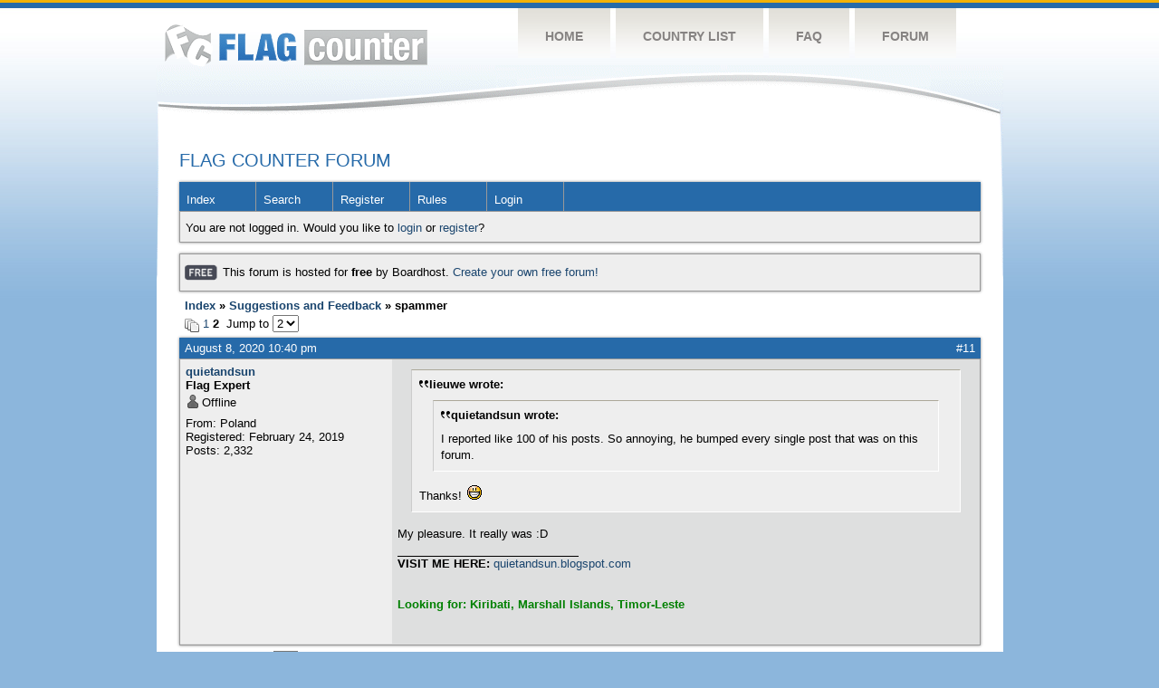

--- FILE ---
content_type: text/html; charset=UTF-8
request_url: https://flagcounter.boardhost.com/viewtopic.php?pid=338650
body_size: 11094
content:
<!DOCTYPE html PUBLIC "-//W3C//DTD XHTML 1.0 Strict//EN" "http://www.w3.org/TR/xhtml1/DTD/xhtml1-strict.dtd">

<html xmlns="http://www.w3.org/1999/xhtml" dir="ltr">
<head>
<meta http-equiv="Content-Type" content="text/html; charset=utf-8" />
<meta property="og:image" content="https://images.boardhost.com/boardhostballoon.png" />

<title>Flag Counter Forum &raquo; spammer</title>
<link rel="stylesheet" type="text/css" href="style/Custom.css" />
<link rel="alternate" type="application/rss+xml" title="Message Board RSS" href="/rss/28274">
<script src="js/jquery-1.7.2.min.js"></script><script src="js/jquery-ui.min.js"></script><link rel="stylesheet" media="all" type="text/css" href="https://js.boardhost.com/jquery-impromptu.min.css"><script src="https://js.boardhost.com/jquery-impromptu.min.js"></script><script type="text/javascript" language="javascript" src="/js/quicktags3.js?03312014"></script>
<script type="text/javascript">
$(document).mousedown(function (e) { var container = new Array(); container.push($('#viewforumlinks'));container.push($('#viewforumlinksbottom')); var elements = document.getElementsByTagName("div"); for(i=0;i<elements.length;i++) { if (elements[i].id.substring(14,0)=="viewtopiclinks") { container.push($(elements[i])); } $.each(container, function(key, value) { if (!$(value).is(e.target) && $(value).has(e.target).length === 0) { if (!value == e.target.id) { $(value).css("display","none") }} }); } }); 
$(document).ready(function() { $("span.spoiler").hide();$('<a class="reveal" style="cursor:pointer;" title="Click to reveal!"><button>Spoiler &raquo;</button></a> ').insertBefore('.spoiler');$("a.reveal").click(function(){$(this).parents("p").children("a.reveal").hide();$(this).parents("p").children("span.spoiler").fadeIn(2500);});} );</script>

<script type="text/javascript">

function movemenus() {
$("#viewtopiclinks2").position({
my: "right top",
at: "right+8 bottom+5",
of: "#morelinkpos"
});


}
</script>

<script type="text/javascript" language="javascript" src="/js/lytebox.js"></script>
<!-- <script>function addupload() { var imageuploaded = document.getElementById("hiddentinypic").value; if (imageuploaded) {var imageuploaded = imageuploaded.replace(/\[IMG\]/g,""); var imageuploaded = imageuploaded.replace(/\[\/IMG\]/g,"");var imageuploaded2 = "<img src=\"" + imageuploaded + "\">"; CKEDITOR.instances.msg.insertHtml( imageuploaded2 );  } return true; }</script> -->
<link rel="stylesheet" href="/js/lytebox.css" type="text/css" media="screen" />
</head>
<body class="nolinks" onload="movemenus()"><!DOCTYPE html PUBLIC "-//W3C//DTD XHTML 1.0 Transitional//EN" "http://www.w3.org/TR/xhtml1/DTD/xhtml1-transitional.dtd">
<html xmlns="http://www.w3.org/1999/xhtml">
<head>
	<meta http-equiv="Content-type" content="text/html; charset=utf-8" />
	<title>Flag Counter » Forum</title>
	<link rel="stylesheet" href="https://s01.flagcounter.com/css/style_forum.css" type="text/css" media="all" />
</head>
<body>
	<!-- Shell -->
	<div class="shell">
	<a href="/"><img src="https://s01.flagcounter.com//images/holiday.png" class="holiday" style="display:none;"></a>
		<!-- Header -->
		<div id="header">
			<!-- Logo -->
			<h1 id="logo"><a href="https://s01.flagcounter.com/">Flag Counter</a></h1>
			<!-- END Logo -->
			<!-- Navigation -->
			<div class="navigation">
				<ul>
				    <li><a href="https://s01.flagcounter.com/">Home</a></li>
				    <li><a href="https://s01.flagcounter.com//countries.html">Country List</a></li>
				    <li><a href="https://s01.flagcounter.com//faq.html">FAQ</a></li>
				    <li><a href="http://flagcounter.boardhost.com/">Forum</a></li>
				</ul>
			</div>
			<!-- END Navigation -->
		</div>
		<!-- END Header -->
		<div class="cl"> </div>
		<!-- Content -->
		<div id="content">
			<!-- News -->
			<div class="news">  
				<!-- Post -->
				<div class="post">
<font style="font: 20.1px Helvetica, Arial, sans-serif; color: #266AA9;padding-left:22px;z-index:1000;">FLAG COUNTER FORUM</font>

<div id="punwrap">
<div id="punviewtopic" class="pun"><header2><div id="brdheader" class="block">
	<div class="box">
		<div class="blank">
			
			
		</div>
		<div id="brdmenu" class="inbox">
			<ul>
				<li id="navindex"><a href="index.php">Index</a></li>
				<li id="navsearch"><a href="search.php">Search</a></li>
				<li id="navregister"><a href="https://flagcounter.boardhost.com/register.php">Register</a></li>
				<li id="navrules"><a href="misc.php?action=rules">Rules</a></li>
				<li id="navlogin"><a href="https://flagcounter.boardhost.com/login.php">Login</a></li>
			</ul>
		</div>
		<div id="brdwelcome" class="inbox">
			<p>You are not logged in. Would you like to <a href=https://flagcounter.boardhost.com/login.php>login</a> or <a href=https://flagcounter.boardhost.com/register.php>register</a>?</p>
		</div>
	</div>
</div>

<div id="announce" class="block"><div class="box"><div class="intd" style="padding:1x;"><div class="nolinks"><div style="margin-top:2px;"><img src=https://images.boardhost.com/2/free1.png align=absmiddle height=40 width=40 style="margin-left:3px;margin-top:-2px;" title=Free alt=Free> This forum is hosted for <b>free</b> by Boardhost. <a href=https://boardhost.com/>Create your own free forum!</a></div></div></div></div></div>

<div class="linkst">
	<div class="inbox">
		<h3 class="nolinks"><li><a href="index.php">Index</a></li><li>&nbsp;&raquo;&nbsp;<a href="viewforum.php?id=7">Suggestions and Feedback</a></li><li>&nbsp;&raquo;&nbsp;spammer </li>

		</li></h3>

		<p class="pagelink" style="float:left;"><img src=https://cdn.boardhost.com/page_white_stack.png align=absbottom> <a href="viewtopic.php?id=28274&amp;p=1">1</a>&nbsp;<strong>2</strong>&nbsp;&nbsp;Jump to <select name="page" onchange="window.location=('viewtopic.php?id=28274&p='+this.options[this.selectedIndex].value)"><option value="1">1</option><option value="2" selected>2</option></select></p>

		<p class="postlink conr">
&nbsp;
</p>
		<div class="clearer"></div>
	</div>
</div>








<div id="p338650" class="blockpost rowodd">

	<h2>
	<table border="0" cellpadding="0" cellspacing="0" width="100%" style="padding:0;margin:0;" id="messageoptions"><tr><td style="padding:0;margin:0;border-style:none;">

	<a href="viewtopic.php?pid=338650#p338650" class="messageoptions">August 8, 2020 10:40 pm</a>



	</td><td style="padding:0;margin:0;border-style:none;" align=right>



&nbsp;</td><td align=right style="padding:0;margin:0;border-style:none;width:1px;"><a href="viewtopic.php?pid=338650#p338650"><nobr>#11</nobr></a></td></tr></table></h2>
	<div class="box">
		<div class="inbox">
			<div class="postleft">
				<dl class="nolinks">
					<dd><strong><a href="profile.php?id=116464">quietandsun</a></strong></dd>
					<dd class="usertitle"><strong>Flag Expert</strong>
					<p><img src="https://images.boardhost.com/icons/1/user_offline.png" align=absbottom style="margin-right:2px;">Offline</p>					</dd>
					<dd class="postavatar"></dd>
					<dd>From: Poland</dd>
					<dd>Registered: February 24, 2019</dd>
					<dd>Posts: 2,332</dd>
				</dl><br>
			</div>
			<div class="postright">
				<h3> Re: spammer</h3>
				<div class="postmsg">
					<blockquote><div class="incqbox"><h4><img src=/images/quote.png align=top style="padding-top:2px;padding-right:1px;">lieuwe wrote:</h4><blockquote><div class="incqbox"><h4><img src=/images/quote.png align=top style="padding-top:2px;padding-right:1px;">quietandsun wrote:</h4><p>I reported like 100 of his posts. So annoying, he bumped every single post that was on this forum.</p></div></blockquote><p>Thanks! <img src="https://cdn.boardhost.com/emoticons/grin.png" height=16></p></div></blockquote><p>My pleasure. It really was :D</p>
				</div>

				<div class="postsignature"><hr /><span class="nolinks"><strong>VISIT ME HERE:</strong> <a href="https://quietandsun.blogspot.com/2025/02/denko-pielegnacja-twarzy-serum-bielenda.html">quietandsun.blogspot.com</a><br /><br /><br /><span style="color:#008000;"><strong>Looking for: Kiribati, Marshall Islands, Timor-Leste</strong></span></span></div>
			</div>
			<div class="clearer"></div>
			<div class="postfootleft"></div> 
			<div class="postfootright"><div>&nbsp;</div></div>
		</div>
	</div>
</div>

<div class="postlinksb">
	<div class="inbox">

		<p class="postlink conr">&nbsp;</p>

		<p class="pagelink" style="float:left;"><img src=https://cdn.boardhost.com/page_white_stack.png align=absbottom> <a href="viewtopic.php?id=28274&amp;p=1">1</a>&nbsp;<strong>2</strong>&nbsp;&nbsp;Jump to <select name="page" onchange="window.location=('viewtopic.php?id=28274&p='+this.options[this.selectedIndex].value)"><option value="1">1</option><option value="2" selected>2</option></select></p>
	

		<div class="clearer"></div>
		<h3 class="nolinks" style=""><li><a href="index.php">Index</a></li><li>&nbsp;&raquo;&nbsp;<a href="viewforum.php?id=7">Suggestions and Feedback</a></li><li>&nbsp;&raquo;&nbsp;

		spammer 		</li>

<div class="clearer"></div>

</div>
</div>

<div id="brdfooter" class="block">
	<h2><span>Board footera</span></h2>
	<div class="box">
		<div class="inbox">

			<div class="conl">
				<form id="qjump" method="get" action="viewforum.php">
					<div><label><!--Jump to: -->Jump to: <select name="id" onchange="window.location=('viewforum.php?id='+this.options[this.selectedIndex].value)">
						<optgroup label="Flag Discussion">
							<option value="17">Request Flags</option>
							<option value="18">Flag Offers</option>
							<option value="8">Flags, Flags, Flags</option>
						</optgroup>
						<optgroup label="Flag Counter Service">
							<option value="4">Help and Support Forum</option>
							<option value="45">Flag Counter Pro</option>
							<option value="7" selected="selected">Suggestions and Feedback</option>
					</optgroup>
					</select>
					
					</label></div>
				</form>
			</div>
			<div class="clearer"></div>
		</div>
	</div>
</div><footer2>

</div>
</div>

</div>
				<!-- END Post -->
				<div class="cl"> </div>
				<h1 id="logo2"><a href="/">Flag Counter</a></h1>
				<div class="cl"> </div>
			</div>
			<!-- END News -->
		</div>
		<!-- END Content -->
	</div>
	<!-- END Shell -->
	<!-- Footer -->
	<div id="footer">
		<div class="shell">
			<div class="cl"> </div>
			<p class="left"><a href="https://s01.flagcounter.com///contact.html">Contact</a>  |  <a href="https://s01.flagcounter.com///terms.html">Terms of Service</a> | <a href="https://s01.flagcounter.com//privacy.html">Privacy Policy</a> | © <a href=https://boardhost.com>Boardhost.com, Inc.</a>  	
			</p>
			<p class="right">
			<font color=#ffffff>This product includes GeoLite2 data created by MaxMind, available from <a href=\"https://www.maxmind.com\"><font color=#ffffff><u>https://www.maxmind.com/</u></font></a>.</font>
			</p>
			<div class="cl"> </div>
		</div>
	</div>
	<!-- END Footer -->
</body>
</html><slidebar><script src="js/slidebars.min.js"></script><script> (function($) { $(document).ready(function() { $.slidebars(); }); }) (jQuery);</script></body>
</html>
